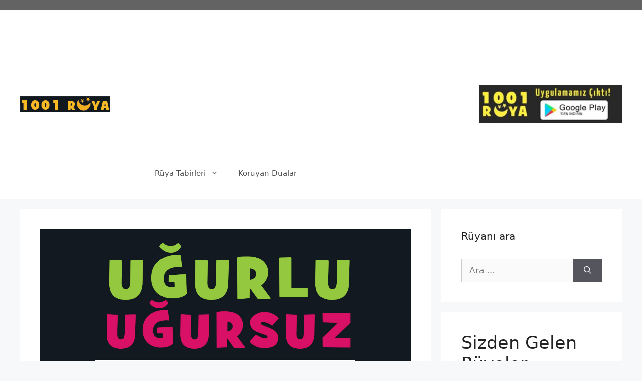

--- FILE ---
content_type: text/html; charset=UTF-8
request_url: https://1001ruya.com/ugur-ve-ugursuzluk-uzerine/
body_size: 17571
content:
<!DOCTYPE html>
<html lang="tr">
<head>
	<!-- Google Tag Manager -->
<script>(function(w,d,s,l,i){w[l]=w[l]||[];w[l].push({'gtm.start':
new Date().getTime(),event:'gtm.js'});var f=d.getElementsByTagName(s)[0],
j=d.createElement(s),dl=l!='dataLayer'?'&l='+l:'';j.async=true;j.src=
'https://www.googletagmanager.com/gtm.js?id='+i+dl;f.parentNode.insertBefore(j,f);
})(window,document,'script','dataLayer','GTM-NZCSLZZ');</script>
<!-- End Google Tag Manager -->
	<meta charset="UTF-8">
	<link rel="profile" href="https://gmpg.org/xfn/11">
	<title>Uğur ve Uğursuzluk Üzerine &#8211; 1001Ruya</title>
<meta name='robots' content='max-image-preview:large' />
	<style>img:is([sizes="auto" i], [sizes^="auto," i]) { contain-intrinsic-size: 3000px 1500px }</style>
	<meta name="viewport" content="width=device-width, initial-scale=1"><link rel="alternate" type="application/rss+xml" title="1001Ruya &raquo; akışı" href="https://1001ruya.com/feed/" />
<link rel="alternate" type="application/rss+xml" title="1001Ruya &raquo; yorum akışı" href="https://1001ruya.com/comments/feed/" />
<link rel="alternate" type="application/rss+xml" title="1001Ruya &raquo; Uğur ve Uğursuzluk Üzerine yorum akışı" href="https://1001ruya.com/ugur-ve-ugursuzluk-uzerine/feed/" />
<script>
window._wpemojiSettings = {"baseUrl":"https:\/\/s.w.org\/images\/core\/emoji\/16.0.1\/72x72\/","ext":".png","svgUrl":"https:\/\/s.w.org\/images\/core\/emoji\/16.0.1\/svg\/","svgExt":".svg","source":{"concatemoji":"https:\/\/1001ruya.com\/wp-includes\/js\/wp-emoji-release.min.js?ver=6.8.3"}};
/*! This file is auto-generated */
!function(s,n){var o,i,e;function c(e){try{var t={supportTests:e,timestamp:(new Date).valueOf()};sessionStorage.setItem(o,JSON.stringify(t))}catch(e){}}function p(e,t,n){e.clearRect(0,0,e.canvas.width,e.canvas.height),e.fillText(t,0,0);var t=new Uint32Array(e.getImageData(0,0,e.canvas.width,e.canvas.height).data),a=(e.clearRect(0,0,e.canvas.width,e.canvas.height),e.fillText(n,0,0),new Uint32Array(e.getImageData(0,0,e.canvas.width,e.canvas.height).data));return t.every(function(e,t){return e===a[t]})}function u(e,t){e.clearRect(0,0,e.canvas.width,e.canvas.height),e.fillText(t,0,0);for(var n=e.getImageData(16,16,1,1),a=0;a<n.data.length;a++)if(0!==n.data[a])return!1;return!0}function f(e,t,n,a){switch(t){case"flag":return n(e,"\ud83c\udff3\ufe0f\u200d\u26a7\ufe0f","\ud83c\udff3\ufe0f\u200b\u26a7\ufe0f")?!1:!n(e,"\ud83c\udde8\ud83c\uddf6","\ud83c\udde8\u200b\ud83c\uddf6")&&!n(e,"\ud83c\udff4\udb40\udc67\udb40\udc62\udb40\udc65\udb40\udc6e\udb40\udc67\udb40\udc7f","\ud83c\udff4\u200b\udb40\udc67\u200b\udb40\udc62\u200b\udb40\udc65\u200b\udb40\udc6e\u200b\udb40\udc67\u200b\udb40\udc7f");case"emoji":return!a(e,"\ud83e\udedf")}return!1}function g(e,t,n,a){var r="undefined"!=typeof WorkerGlobalScope&&self instanceof WorkerGlobalScope?new OffscreenCanvas(300,150):s.createElement("canvas"),o=r.getContext("2d",{willReadFrequently:!0}),i=(o.textBaseline="top",o.font="600 32px Arial",{});return e.forEach(function(e){i[e]=t(o,e,n,a)}),i}function t(e){var t=s.createElement("script");t.src=e,t.defer=!0,s.head.appendChild(t)}"undefined"!=typeof Promise&&(o="wpEmojiSettingsSupports",i=["flag","emoji"],n.supports={everything:!0,everythingExceptFlag:!0},e=new Promise(function(e){s.addEventListener("DOMContentLoaded",e,{once:!0})}),new Promise(function(t){var n=function(){try{var e=JSON.parse(sessionStorage.getItem(o));if("object"==typeof e&&"number"==typeof e.timestamp&&(new Date).valueOf()<e.timestamp+604800&&"object"==typeof e.supportTests)return e.supportTests}catch(e){}return null}();if(!n){if("undefined"!=typeof Worker&&"undefined"!=typeof OffscreenCanvas&&"undefined"!=typeof URL&&URL.createObjectURL&&"undefined"!=typeof Blob)try{var e="postMessage("+g.toString()+"("+[JSON.stringify(i),f.toString(),p.toString(),u.toString()].join(",")+"));",a=new Blob([e],{type:"text/javascript"}),r=new Worker(URL.createObjectURL(a),{name:"wpTestEmojiSupports"});return void(r.onmessage=function(e){c(n=e.data),r.terminate(),t(n)})}catch(e){}c(n=g(i,f,p,u))}t(n)}).then(function(e){for(var t in e)n.supports[t]=e[t],n.supports.everything=n.supports.everything&&n.supports[t],"flag"!==t&&(n.supports.everythingExceptFlag=n.supports.everythingExceptFlag&&n.supports[t]);n.supports.everythingExceptFlag=n.supports.everythingExceptFlag&&!n.supports.flag,n.DOMReady=!1,n.readyCallback=function(){n.DOMReady=!0}}).then(function(){return e}).then(function(){var e;n.supports.everything||(n.readyCallback(),(e=n.source||{}).concatemoji?t(e.concatemoji):e.wpemoji&&e.twemoji&&(t(e.twemoji),t(e.wpemoji)))}))}((window,document),window._wpemojiSettings);
</script>
<!-- 1001ruya.com is managing ads with Advanced Ads 2.0.14 – https://wpadvancedads.com/ --><script id="advads-ready">
			window.advanced_ads_ready=function(e,a){a=a||"complete";var d=function(e){return"interactive"===a?"loading"!==e:"complete"===e};d(document.readyState)?e():document.addEventListener("readystatechange",(function(a){d(a.target.readyState)&&e()}),{once:"interactive"===a})},window.advanced_ads_ready_queue=window.advanced_ads_ready_queue||[];		</script>
		
<style id='wp-emoji-styles-inline-css'>

	img.wp-smiley, img.emoji {
		display: inline !important;
		border: none !important;
		box-shadow: none !important;
		height: 1em !important;
		width: 1em !important;
		margin: 0 0.07em !important;
		vertical-align: -0.1em !important;
		background: none !important;
		padding: 0 !important;
	}
</style>
<link rel='stylesheet' id='wp-block-library-css' href='https://1001ruya.com/wp-includes/css/dist/block-library/style.min.css?ver=6.8.3' media='all' />
<style id='classic-theme-styles-inline-css'>
/*! This file is auto-generated */
.wp-block-button__link{color:#fff;background-color:#32373c;border-radius:9999px;box-shadow:none;text-decoration:none;padding:calc(.667em + 2px) calc(1.333em + 2px);font-size:1.125em}.wp-block-file__button{background:#32373c;color:#fff;text-decoration:none}
</style>
<style id='global-styles-inline-css'>
:root{--wp--preset--aspect-ratio--square: 1;--wp--preset--aspect-ratio--4-3: 4/3;--wp--preset--aspect-ratio--3-4: 3/4;--wp--preset--aspect-ratio--3-2: 3/2;--wp--preset--aspect-ratio--2-3: 2/3;--wp--preset--aspect-ratio--16-9: 16/9;--wp--preset--aspect-ratio--9-16: 9/16;--wp--preset--color--black: #000000;--wp--preset--color--cyan-bluish-gray: #abb8c3;--wp--preset--color--white: #ffffff;--wp--preset--color--pale-pink: #f78da7;--wp--preset--color--vivid-red: #cf2e2e;--wp--preset--color--luminous-vivid-orange: #ff6900;--wp--preset--color--luminous-vivid-amber: #fcb900;--wp--preset--color--light-green-cyan: #7bdcb5;--wp--preset--color--vivid-green-cyan: #00d084;--wp--preset--color--pale-cyan-blue: #8ed1fc;--wp--preset--color--vivid-cyan-blue: #0693e3;--wp--preset--color--vivid-purple: #9b51e0;--wp--preset--color--contrast: var(--contrast);--wp--preset--color--contrast-2: var(--contrast-2);--wp--preset--color--contrast-3: var(--contrast-3);--wp--preset--color--base: var(--base);--wp--preset--color--base-2: var(--base-2);--wp--preset--color--base-3: var(--base-3);--wp--preset--color--accent: var(--accent);--wp--preset--gradient--vivid-cyan-blue-to-vivid-purple: linear-gradient(135deg,rgba(6,147,227,1) 0%,rgb(155,81,224) 100%);--wp--preset--gradient--light-green-cyan-to-vivid-green-cyan: linear-gradient(135deg,rgb(122,220,180) 0%,rgb(0,208,130) 100%);--wp--preset--gradient--luminous-vivid-amber-to-luminous-vivid-orange: linear-gradient(135deg,rgba(252,185,0,1) 0%,rgba(255,105,0,1) 100%);--wp--preset--gradient--luminous-vivid-orange-to-vivid-red: linear-gradient(135deg,rgba(255,105,0,1) 0%,rgb(207,46,46) 100%);--wp--preset--gradient--very-light-gray-to-cyan-bluish-gray: linear-gradient(135deg,rgb(238,238,238) 0%,rgb(169,184,195) 100%);--wp--preset--gradient--cool-to-warm-spectrum: linear-gradient(135deg,rgb(74,234,220) 0%,rgb(151,120,209) 20%,rgb(207,42,186) 40%,rgb(238,44,130) 60%,rgb(251,105,98) 80%,rgb(254,248,76) 100%);--wp--preset--gradient--blush-light-purple: linear-gradient(135deg,rgb(255,206,236) 0%,rgb(152,150,240) 100%);--wp--preset--gradient--blush-bordeaux: linear-gradient(135deg,rgb(254,205,165) 0%,rgb(254,45,45) 50%,rgb(107,0,62) 100%);--wp--preset--gradient--luminous-dusk: linear-gradient(135deg,rgb(255,203,112) 0%,rgb(199,81,192) 50%,rgb(65,88,208) 100%);--wp--preset--gradient--pale-ocean: linear-gradient(135deg,rgb(255,245,203) 0%,rgb(182,227,212) 50%,rgb(51,167,181) 100%);--wp--preset--gradient--electric-grass: linear-gradient(135deg,rgb(202,248,128) 0%,rgb(113,206,126) 100%);--wp--preset--gradient--midnight: linear-gradient(135deg,rgb(2,3,129) 0%,rgb(40,116,252) 100%);--wp--preset--font-size--small: 13px;--wp--preset--font-size--medium: 20px;--wp--preset--font-size--large: 36px;--wp--preset--font-size--x-large: 42px;--wp--preset--spacing--20: 0.44rem;--wp--preset--spacing--30: 0.67rem;--wp--preset--spacing--40: 1rem;--wp--preset--spacing--50: 1.5rem;--wp--preset--spacing--60: 2.25rem;--wp--preset--spacing--70: 3.38rem;--wp--preset--spacing--80: 5.06rem;--wp--preset--shadow--natural: 6px 6px 9px rgba(0, 0, 0, 0.2);--wp--preset--shadow--deep: 12px 12px 50px rgba(0, 0, 0, 0.4);--wp--preset--shadow--sharp: 6px 6px 0px rgba(0, 0, 0, 0.2);--wp--preset--shadow--outlined: 6px 6px 0px -3px rgba(255, 255, 255, 1), 6px 6px rgba(0, 0, 0, 1);--wp--preset--shadow--crisp: 6px 6px 0px rgba(0, 0, 0, 1);}:where(.is-layout-flex){gap: 0.5em;}:where(.is-layout-grid){gap: 0.5em;}body .is-layout-flex{display: flex;}.is-layout-flex{flex-wrap: wrap;align-items: center;}.is-layout-flex > :is(*, div){margin: 0;}body .is-layout-grid{display: grid;}.is-layout-grid > :is(*, div){margin: 0;}:where(.wp-block-columns.is-layout-flex){gap: 2em;}:where(.wp-block-columns.is-layout-grid){gap: 2em;}:where(.wp-block-post-template.is-layout-flex){gap: 1.25em;}:where(.wp-block-post-template.is-layout-grid){gap: 1.25em;}.has-black-color{color: var(--wp--preset--color--black) !important;}.has-cyan-bluish-gray-color{color: var(--wp--preset--color--cyan-bluish-gray) !important;}.has-white-color{color: var(--wp--preset--color--white) !important;}.has-pale-pink-color{color: var(--wp--preset--color--pale-pink) !important;}.has-vivid-red-color{color: var(--wp--preset--color--vivid-red) !important;}.has-luminous-vivid-orange-color{color: var(--wp--preset--color--luminous-vivid-orange) !important;}.has-luminous-vivid-amber-color{color: var(--wp--preset--color--luminous-vivid-amber) !important;}.has-light-green-cyan-color{color: var(--wp--preset--color--light-green-cyan) !important;}.has-vivid-green-cyan-color{color: var(--wp--preset--color--vivid-green-cyan) !important;}.has-pale-cyan-blue-color{color: var(--wp--preset--color--pale-cyan-blue) !important;}.has-vivid-cyan-blue-color{color: var(--wp--preset--color--vivid-cyan-blue) !important;}.has-vivid-purple-color{color: var(--wp--preset--color--vivid-purple) !important;}.has-black-background-color{background-color: var(--wp--preset--color--black) !important;}.has-cyan-bluish-gray-background-color{background-color: var(--wp--preset--color--cyan-bluish-gray) !important;}.has-white-background-color{background-color: var(--wp--preset--color--white) !important;}.has-pale-pink-background-color{background-color: var(--wp--preset--color--pale-pink) !important;}.has-vivid-red-background-color{background-color: var(--wp--preset--color--vivid-red) !important;}.has-luminous-vivid-orange-background-color{background-color: var(--wp--preset--color--luminous-vivid-orange) !important;}.has-luminous-vivid-amber-background-color{background-color: var(--wp--preset--color--luminous-vivid-amber) !important;}.has-light-green-cyan-background-color{background-color: var(--wp--preset--color--light-green-cyan) !important;}.has-vivid-green-cyan-background-color{background-color: var(--wp--preset--color--vivid-green-cyan) !important;}.has-pale-cyan-blue-background-color{background-color: var(--wp--preset--color--pale-cyan-blue) !important;}.has-vivid-cyan-blue-background-color{background-color: var(--wp--preset--color--vivid-cyan-blue) !important;}.has-vivid-purple-background-color{background-color: var(--wp--preset--color--vivid-purple) !important;}.has-black-border-color{border-color: var(--wp--preset--color--black) !important;}.has-cyan-bluish-gray-border-color{border-color: var(--wp--preset--color--cyan-bluish-gray) !important;}.has-white-border-color{border-color: var(--wp--preset--color--white) !important;}.has-pale-pink-border-color{border-color: var(--wp--preset--color--pale-pink) !important;}.has-vivid-red-border-color{border-color: var(--wp--preset--color--vivid-red) !important;}.has-luminous-vivid-orange-border-color{border-color: var(--wp--preset--color--luminous-vivid-orange) !important;}.has-luminous-vivid-amber-border-color{border-color: var(--wp--preset--color--luminous-vivid-amber) !important;}.has-light-green-cyan-border-color{border-color: var(--wp--preset--color--light-green-cyan) !important;}.has-vivid-green-cyan-border-color{border-color: var(--wp--preset--color--vivid-green-cyan) !important;}.has-pale-cyan-blue-border-color{border-color: var(--wp--preset--color--pale-cyan-blue) !important;}.has-vivid-cyan-blue-border-color{border-color: var(--wp--preset--color--vivid-cyan-blue) !important;}.has-vivid-purple-border-color{border-color: var(--wp--preset--color--vivid-purple) !important;}.has-vivid-cyan-blue-to-vivid-purple-gradient-background{background: var(--wp--preset--gradient--vivid-cyan-blue-to-vivid-purple) !important;}.has-light-green-cyan-to-vivid-green-cyan-gradient-background{background: var(--wp--preset--gradient--light-green-cyan-to-vivid-green-cyan) !important;}.has-luminous-vivid-amber-to-luminous-vivid-orange-gradient-background{background: var(--wp--preset--gradient--luminous-vivid-amber-to-luminous-vivid-orange) !important;}.has-luminous-vivid-orange-to-vivid-red-gradient-background{background: var(--wp--preset--gradient--luminous-vivid-orange-to-vivid-red) !important;}.has-very-light-gray-to-cyan-bluish-gray-gradient-background{background: var(--wp--preset--gradient--very-light-gray-to-cyan-bluish-gray) !important;}.has-cool-to-warm-spectrum-gradient-background{background: var(--wp--preset--gradient--cool-to-warm-spectrum) !important;}.has-blush-light-purple-gradient-background{background: var(--wp--preset--gradient--blush-light-purple) !important;}.has-blush-bordeaux-gradient-background{background: var(--wp--preset--gradient--blush-bordeaux) !important;}.has-luminous-dusk-gradient-background{background: var(--wp--preset--gradient--luminous-dusk) !important;}.has-pale-ocean-gradient-background{background: var(--wp--preset--gradient--pale-ocean) !important;}.has-electric-grass-gradient-background{background: var(--wp--preset--gradient--electric-grass) !important;}.has-midnight-gradient-background{background: var(--wp--preset--gradient--midnight) !important;}.has-small-font-size{font-size: var(--wp--preset--font-size--small) !important;}.has-medium-font-size{font-size: var(--wp--preset--font-size--medium) !important;}.has-large-font-size{font-size: var(--wp--preset--font-size--large) !important;}.has-x-large-font-size{font-size: var(--wp--preset--font-size--x-large) !important;}
:where(.wp-block-post-template.is-layout-flex){gap: 1.25em;}:where(.wp-block-post-template.is-layout-grid){gap: 1.25em;}
:where(.wp-block-columns.is-layout-flex){gap: 2em;}:where(.wp-block-columns.is-layout-grid){gap: 2em;}
:root :where(.wp-block-pullquote){font-size: 1.5em;line-height: 1.6;}
</style>
<link rel='stylesheet' id='generate-comments-css' href='https://1001ruya.com/wp-content/themes/generatepress/assets/css/components/comments.min.css?ver=3.6.0' media='all' />
<link rel='stylesheet' id='generate-widget-areas-css' href='https://1001ruya.com/wp-content/themes/generatepress/assets/css/components/widget-areas.min.css?ver=3.6.0' media='all' />
<link rel='stylesheet' id='generate-style-css' href='https://1001ruya.com/wp-content/themes/generatepress/assets/css/main.min.css?ver=3.6.0' media='all' />
<style id='generate-style-inline-css'>
body{background-color:#f7f8f9;color:#222222;}a{color:#1e73be;}a:hover, a:focus, a:active{color:#000000;}.wp-block-group__inner-container{max-width:1200px;margin-left:auto;margin-right:auto;}:root{--contrast:#222222;--contrast-2:#575760;--contrast-3:#b2b2be;--base:#f0f0f0;--base-2:#f7f8f9;--base-3:#ffffff;--accent:#1e73be;}:root .has-contrast-color{color:var(--contrast);}:root .has-contrast-background-color{background-color:var(--contrast);}:root .has-contrast-2-color{color:var(--contrast-2);}:root .has-contrast-2-background-color{background-color:var(--contrast-2);}:root .has-contrast-3-color{color:var(--contrast-3);}:root .has-contrast-3-background-color{background-color:var(--contrast-3);}:root .has-base-color{color:var(--base);}:root .has-base-background-color{background-color:var(--base);}:root .has-base-2-color{color:var(--base-2);}:root .has-base-2-background-color{background-color:var(--base-2);}:root .has-base-3-color{color:var(--base-3);}:root .has-base-3-background-color{background-color:var(--base-3);}:root .has-accent-color{color:var(--accent);}:root .has-accent-background-color{background-color:var(--accent);}body, button, input, select, textarea{font-family:-apple-system, system-ui, BlinkMacSystemFont, "Segoe UI", Helvetica, Arial, sans-serif, "Apple Color Emoji", "Segoe UI Emoji", "Segoe UI Symbol";}body{line-height:1.5;}.entry-content > [class*="wp-block-"]:not(:last-child):not(.wp-block-heading){margin-bottom:1.5em;}.main-navigation .main-nav ul ul li a{font-size:14px;}.sidebar .widget, .footer-widgets .widget{font-size:17px;}@media (max-width:768px){h1{font-size:31px;}h2{font-size:27px;}h3{font-size:24px;}h4{font-size:22px;}h5{font-size:19px;}}.top-bar{background-color:#636363;color:#ffffff;}.top-bar a{color:#ffffff;}.top-bar a:hover{color:#303030;}.site-header{background-color:#ffffff;}.main-title a,.main-title a:hover{color:#222222;}.site-description{color:#757575;}.mobile-menu-control-wrapper .menu-toggle,.mobile-menu-control-wrapper .menu-toggle:hover,.mobile-menu-control-wrapper .menu-toggle:focus,.has-inline-mobile-toggle #site-navigation.toggled{background-color:rgba(0, 0, 0, 0.02);}.main-navigation,.main-navigation ul ul{background-color:#ffffff;}.main-navigation .main-nav ul li a, .main-navigation .menu-toggle, .main-navigation .menu-bar-items{color:#515151;}.main-navigation .main-nav ul li:not([class*="current-menu-"]):hover > a, .main-navigation .main-nav ul li:not([class*="current-menu-"]):focus > a, .main-navigation .main-nav ul li.sfHover:not([class*="current-menu-"]) > a, .main-navigation .menu-bar-item:hover > a, .main-navigation .menu-bar-item.sfHover > a{color:#7a8896;background-color:#ffffff;}button.menu-toggle:hover,button.menu-toggle:focus{color:#515151;}.main-navigation .main-nav ul li[class*="current-menu-"] > a{color:#7a8896;background-color:#ffffff;}.navigation-search input[type="search"],.navigation-search input[type="search"]:active, .navigation-search input[type="search"]:focus, .main-navigation .main-nav ul li.search-item.active > a, .main-navigation .menu-bar-items .search-item.active > a{color:#7a8896;background-color:#ffffff;}.main-navigation ul ul{background-color:#eaeaea;}.main-navigation .main-nav ul ul li a{color:#515151;}.main-navigation .main-nav ul ul li:not([class*="current-menu-"]):hover > a,.main-navigation .main-nav ul ul li:not([class*="current-menu-"]):focus > a, .main-navigation .main-nav ul ul li.sfHover:not([class*="current-menu-"]) > a{color:#7a8896;background-color:#eaeaea;}.main-navigation .main-nav ul ul li[class*="current-menu-"] > a{color:#7a8896;background-color:#eaeaea;}.separate-containers .inside-article, .separate-containers .comments-area, .separate-containers .page-header, .one-container .container, .separate-containers .paging-navigation, .inside-page-header{background-color:#ffffff;}.entry-title a{color:#222222;}.entry-title a:hover{color:#55555e;}.entry-meta{color:#595959;}.sidebar .widget{background-color:#ffffff;}.footer-widgets{background-color:#ffffff;}.footer-widgets .widget-title{color:#000000;}.site-info{color:#ffffff;background-color:#55555e;}.site-info a{color:#ffffff;}.site-info a:hover{color:#d3d3d3;}.footer-bar .widget_nav_menu .current-menu-item a{color:#d3d3d3;}input[type="text"],input[type="email"],input[type="url"],input[type="password"],input[type="search"],input[type="tel"],input[type="number"],textarea,select{color:#666666;background-color:#fafafa;border-color:#cccccc;}input[type="text"]:focus,input[type="email"]:focus,input[type="url"]:focus,input[type="password"]:focus,input[type="search"]:focus,input[type="tel"]:focus,input[type="number"]:focus,textarea:focus,select:focus{color:#666666;background-color:#ffffff;border-color:#bfbfbf;}button,html input[type="button"],input[type="reset"],input[type="submit"],a.button,a.wp-block-button__link:not(.has-background){color:#ffffff;background-color:#55555e;}button:hover,html input[type="button"]:hover,input[type="reset"]:hover,input[type="submit"]:hover,a.button:hover,button:focus,html input[type="button"]:focus,input[type="reset"]:focus,input[type="submit"]:focus,a.button:focus,a.wp-block-button__link:not(.has-background):active,a.wp-block-button__link:not(.has-background):focus,a.wp-block-button__link:not(.has-background):hover{color:#ffffff;background-color:#3f4047;}a.generate-back-to-top{background-color:rgba( 0,0,0,0.4 );color:#ffffff;}a.generate-back-to-top:hover,a.generate-back-to-top:focus{background-color:rgba( 0,0,0,0.6 );color:#ffffff;}:root{--gp-search-modal-bg-color:var(--base-3);--gp-search-modal-text-color:var(--contrast);--gp-search-modal-overlay-bg-color:rgba(0,0,0,0.2);}@media (max-width:768px){.main-navigation .menu-bar-item:hover > a, .main-navigation .menu-bar-item.sfHover > a{background:none;color:#515151;}}.nav-below-header .main-navigation .inside-navigation.grid-container, .nav-above-header .main-navigation .inside-navigation.grid-container{padding:0px 20px 0px 20px;}.site-main .wp-block-group__inner-container{padding:40px;}.separate-containers .paging-navigation{padding-top:20px;padding-bottom:20px;}.entry-content .alignwide, body:not(.no-sidebar) .entry-content .alignfull{margin-left:-40px;width:calc(100% + 80px);max-width:calc(100% + 80px);}.rtl .menu-item-has-children .dropdown-menu-toggle{padding-left:20px;}.rtl .main-navigation .main-nav ul li.menu-item-has-children > a{padding-right:20px;}@media (max-width:768px){.separate-containers .inside-article, .separate-containers .comments-area, .separate-containers .page-header, .separate-containers .paging-navigation, .one-container .site-content, .inside-page-header{padding:30px;}.site-main .wp-block-group__inner-container{padding:30px;}.inside-top-bar{padding-right:30px;padding-left:30px;}.inside-header{padding-right:30px;padding-left:30px;}.widget-area .widget{padding-top:30px;padding-right:30px;padding-bottom:30px;padding-left:30px;}.footer-widgets-container{padding-top:30px;padding-right:30px;padding-bottom:30px;padding-left:30px;}.inside-site-info{padding-right:30px;padding-left:30px;}.entry-content .alignwide, body:not(.no-sidebar) .entry-content .alignfull{margin-left:-30px;width:calc(100% + 60px);max-width:calc(100% + 60px);}.one-container .site-main .paging-navigation{margin-bottom:20px;}}/* End cached CSS */.is-right-sidebar{width:30%;}.is-left-sidebar{width:30%;}.site-content .content-area{width:70%;}@media (max-width:768px){.main-navigation .menu-toggle,.sidebar-nav-mobile:not(#sticky-placeholder){display:block;}.main-navigation ul,.gen-sidebar-nav,.main-navigation:not(.slideout-navigation):not(.toggled) .main-nav > ul,.has-inline-mobile-toggle #site-navigation .inside-navigation > *:not(.navigation-search):not(.main-nav){display:none;}.nav-align-right .inside-navigation,.nav-align-center .inside-navigation{justify-content:space-between;}.has-inline-mobile-toggle .mobile-menu-control-wrapper{display:flex;flex-wrap:wrap;}.has-inline-mobile-toggle .inside-header{flex-direction:row;text-align:left;flex-wrap:wrap;}.has-inline-mobile-toggle .header-widget,.has-inline-mobile-toggle #site-navigation{flex-basis:100%;}.nav-float-left .has-inline-mobile-toggle #site-navigation{order:10;}}
</style>
<link rel='stylesheet' id='generate-child-css' href='https://1001ruya.com/wp-content/themes/generatepress_child/style.css?ver=1636542601' media='all' />
<link rel="https://api.w.org/" href="https://1001ruya.com/wp-json/" /><link rel="alternate" title="JSON" type="application/json" href="https://1001ruya.com/wp-json/wp/v2/posts/8101" /><link rel="EditURI" type="application/rsd+xml" title="RSD" href="https://1001ruya.com/xmlrpc.php?rsd" />
<link rel="canonical" href="https://1001ruya.com/ugur-ve-ugursuzluk-uzerine/" />
<link rel='shortlink' href='https://1001ruya.com/?p=8101' />
<link rel="alternate" title="oEmbed (JSON)" type="application/json+oembed" href="https://1001ruya.com/wp-json/oembed/1.0/embed?url=https%3A%2F%2F1001ruya.com%2Fugur-ve-ugursuzluk-uzerine%2F" />
<link rel="alternate" title="oEmbed (XML)" type="text/xml+oembed" href="https://1001ruya.com/wp-json/oembed/1.0/embed?url=https%3A%2F%2F1001ruya.com%2Fugur-ve-ugursuzluk-uzerine%2F&#038;format=xml" />
<link rel="pingback" href="https://1001ruya.com/xmlrpc.php">
<script  async src="https://pagead2.googlesyndication.com/pagead/js/adsbygoogle.js?client=ca-pub-7646933864048604" crossorigin="anonymous"></script><link rel="icon" href="https://1001ruya.com/wp-content/uploads/cropped-1001ruya-logo-favicon-512px-1-32x32.png" sizes="32x32" />
<link rel="icon" href="https://1001ruya.com/wp-content/uploads/cropped-1001ruya-logo-favicon-512px-1-192x192.png" sizes="192x192" />
<link rel="apple-touch-icon" href="https://1001ruya.com/wp-content/uploads/cropped-1001ruya-logo-favicon-512px-1-180x180.png" />
<meta name="msapplication-TileImage" content="https://1001ruya.com/wp-content/uploads/cropped-1001ruya-logo-favicon-512px-1-270x270.png" />
</head>

<body class="wp-singular post-template-default single single-post postid-8101 single-format-standard wp-custom-logo wp-embed-responsive wp-theme-generatepress wp-child-theme-generatepress_child right-sidebar nav-float-right separate-containers header-aligned-left dropdown-hover featured-image-active" itemtype="https://schema.org/Blog" itemscope>
	<!-- Google Tag Manager (noscript) -->
<noscript><iframe src="https://www.googletagmanager.com/ns.html?id=GTM-NZCSLZZ"
height="0" width="0" style="display:none;visibility:hidden"></iframe></noscript>
<!-- End Google Tag Manager (noscript) -->
	<a class="screen-reader-text skip-link" href="#content" title="İçeriğe atla">İçeriğe atla</a>		<div class="top-bar top-bar-align-right">
			<div class="inside-top-bar grid-container">
				<aside id="block-6" class="widget inner-padding widget_block"><!-- Google Tag Manager (noscript) -->
<noscript><iframe src="https://www.googletagmanager.com/ns.html?id=GTM-NZCSLZZ"
height="0" width="0" style="display:none;visibility:hidden"></iframe></noscript>
<!-- End Google Tag Manager (noscript) --></aside>			</div>
		</div>
				<header class="site-header has-inline-mobile-toggle" id="masthead" aria-label="Site"  itemtype="https://schema.org/WPHeader" itemscope>
			<div class="inside-header">
				<div class="site-logo">
					<a href="https://1001ruya.com/" rel="home">
						<img  class="header-image is-logo-image" alt="1001Ruya" src="https://1001ruya.com/wp-content/uploads/cropped-cropped-1001ruya-logo-180px.png" width="180" height="32" />
					</a>
				</div>	<nav class="main-navigation mobile-menu-control-wrapper" id="mobile-menu-control-wrapper" aria-label="Mobile Toggle">
				<button data-nav="site-navigation" class="menu-toggle" aria-controls="primary-menu" aria-expanded="false">
			<span class="gp-icon icon-menu-bars"><svg viewBox="0 0 512 512" aria-hidden="true" xmlns="http://www.w3.org/2000/svg" width="1em" height="1em"><path d="M0 96c0-13.255 10.745-24 24-24h464c13.255 0 24 10.745 24 24s-10.745 24-24 24H24c-13.255 0-24-10.745-24-24zm0 160c0-13.255 10.745-24 24-24h464c13.255 0 24 10.745 24 24s-10.745 24-24 24H24c-13.255 0-24-10.745-24-24zm0 160c0-13.255 10.745-24 24-24h464c13.255 0 24 10.745 24 24s-10.745 24-24 24H24c-13.255 0-24-10.745-24-24z" /></svg><svg viewBox="0 0 512 512" aria-hidden="true" xmlns="http://www.w3.org/2000/svg" width="1em" height="1em"><path d="M71.029 71.029c9.373-9.372 24.569-9.372 33.942 0L256 222.059l151.029-151.03c9.373-9.372 24.569-9.372 33.942 0 9.372 9.373 9.372 24.569 0 33.942L289.941 256l151.03 151.029c9.372 9.373 9.372 24.569 0 33.942-9.373 9.372-24.569 9.372-33.942 0L256 289.941l-151.029 151.03c-9.373 9.372-24.569 9.372-33.942 0-9.372-9.373-9.372-24.569 0-33.942L222.059 256 71.029 104.971c-9.372-9.373-9.372-24.569 0-33.942z" /></svg></span><span class="screen-reader-text">Menü</span>		</button>
	</nav>
			<nav class="main-navigation sub-menu-right" id="site-navigation" aria-label="Primary"  itemtype="https://schema.org/SiteNavigationElement" itemscope>
			<div class="inside-navigation grid-container">
								<button class="menu-toggle" aria-controls="primary-menu" aria-expanded="false">
					<span class="gp-icon icon-menu-bars"><svg viewBox="0 0 512 512" aria-hidden="true" xmlns="http://www.w3.org/2000/svg" width="1em" height="1em"><path d="M0 96c0-13.255 10.745-24 24-24h464c13.255 0 24 10.745 24 24s-10.745 24-24 24H24c-13.255 0-24-10.745-24-24zm0 160c0-13.255 10.745-24 24-24h464c13.255 0 24 10.745 24 24s-10.745 24-24 24H24c-13.255 0-24-10.745-24-24zm0 160c0-13.255 10.745-24 24-24h464c13.255 0 24 10.745 24 24s-10.745 24-24 24H24c-13.255 0-24-10.745-24-24z" /></svg><svg viewBox="0 0 512 512" aria-hidden="true" xmlns="http://www.w3.org/2000/svg" width="1em" height="1em"><path d="M71.029 71.029c9.373-9.372 24.569-9.372 33.942 0L256 222.059l151.029-151.03c9.373-9.372 24.569-9.372 33.942 0 9.372 9.373 9.372 24.569 0 33.942L289.941 256l151.03 151.029c9.372 9.373 9.372 24.569 0 33.942-9.373 9.372-24.569 9.372-33.942 0L256 289.941l-151.029 151.03c-9.373 9.372-24.569 9.372-33.942 0-9.372-9.373-9.372-24.569 0-33.942L222.059 256 71.029 104.971c-9.372-9.373-9.372-24.569 0-33.942z" /></svg></span><span class="mobile-menu">Menü</span>				</button>
				<div id="primary-menu" class="main-nav"><ul id="menu-ana-menu" class=" menu sf-menu"><li id="menu-item-5799" class="menu-item menu-item-type-taxonomy menu-item-object-category menu-item-has-children menu-item-5799"><a href="https://1001ruya.com/category/ruya-tabirleri/">Rüya Tabirleri<span role="presentation" class="dropdown-menu-toggle"><span class="gp-icon icon-arrow"><svg viewBox="0 0 330 512" aria-hidden="true" xmlns="http://www.w3.org/2000/svg" width="1em" height="1em"><path d="M305.913 197.085c0 2.266-1.133 4.815-2.833 6.514L171.087 335.593c-1.7 1.7-4.249 2.832-6.515 2.832s-4.815-1.133-6.515-2.832L26.064 203.599c-1.7-1.7-2.832-4.248-2.832-6.514s1.132-4.816 2.832-6.515l14.162-14.163c1.7-1.699 3.966-2.832 6.515-2.832 2.266 0 4.815 1.133 6.515 2.832l111.316 111.317 111.316-111.317c1.7-1.699 4.249-2.832 6.515-2.832s4.815 1.133 6.515 2.832l14.162 14.163c1.7 1.7 2.833 4.249 2.833 6.515z" /></svg></span></span></a>
<ul class="sub-menu">
	<li id="menu-item-5800" class="menu-item menu-item-type-taxonomy menu-item-object-category menu-item-5800"><a href="https://1001ruya.com/category/a/">A</a></li>
	<li id="menu-item-5801" class="menu-item menu-item-type-taxonomy menu-item-object-category menu-item-5801"><a href="https://1001ruya.com/category/b/">B</a></li>
	<li id="menu-item-5802" class="menu-item menu-item-type-taxonomy menu-item-object-category menu-item-5802"><a href="https://1001ruya.com/category/c/">C</a></li>
	<li id="menu-item-5803" class="menu-item menu-item-type-taxonomy menu-item-object-category menu-item-5803"><a href="https://1001ruya.com/category/c-2/">Ç</a></li>
	<li id="menu-item-5804" class="menu-item menu-item-type-taxonomy menu-item-object-category menu-item-5804"><a href="https://1001ruya.com/category/d/">D</a></li>
	<li id="menu-item-5805" class="menu-item menu-item-type-taxonomy menu-item-object-category menu-item-5805"><a href="https://1001ruya.com/category/e/">E</a></li>
	<li id="menu-item-5806" class="menu-item menu-item-type-taxonomy menu-item-object-category menu-item-5806"><a href="https://1001ruya.com/category/f/">F</a></li>
	<li id="menu-item-5807" class="menu-item menu-item-type-taxonomy menu-item-object-category menu-item-5807"><a href="https://1001ruya.com/category/g/">G</a></li>
	<li id="menu-item-5809" class="menu-item menu-item-type-taxonomy menu-item-object-category menu-item-5809"><a href="https://1001ruya.com/category/h/">H</a></li>
	<li id="menu-item-5810" class="menu-item menu-item-type-taxonomy menu-item-object-category menu-item-5810"><a href="https://1001ruya.com/category/i-i/">I-İ</a></li>
	<li id="menu-item-5811" class="menu-item menu-item-type-taxonomy menu-item-object-category menu-item-5811"><a href="https://1001ruya.com/category/j/">J</a></li>
	<li id="menu-item-5812" class="menu-item menu-item-type-taxonomy menu-item-object-category menu-item-5812"><a href="https://1001ruya.com/category/k/">K</a></li>
	<li id="menu-item-5814" class="menu-item menu-item-type-taxonomy menu-item-object-category menu-item-5814"><a href="https://1001ruya.com/category/l/">L</a></li>
	<li id="menu-item-5815" class="menu-item menu-item-type-taxonomy menu-item-object-category menu-item-5815"><a href="https://1001ruya.com/category/m/">M</a></li>
	<li id="menu-item-5816" class="menu-item menu-item-type-taxonomy menu-item-object-category menu-item-5816"><a href="https://1001ruya.com/category/n/">N</a></li>
	<li id="menu-item-5817" class="menu-item menu-item-type-taxonomy menu-item-object-category menu-item-5817"><a href="https://1001ruya.com/category/o/">O-Ö</a></li>
	<li id="menu-item-5818" class="menu-item menu-item-type-taxonomy menu-item-object-category menu-item-5818"><a href="https://1001ruya.com/category/p/">P</a></li>
	<li id="menu-item-5819" class="menu-item menu-item-type-taxonomy menu-item-object-category menu-item-5819"><a href="https://1001ruya.com/category/r/">R</a></li>
	<li id="menu-item-5821" class="menu-item menu-item-type-taxonomy menu-item-object-category menu-item-5821"><a href="https://1001ruya.com/category/s/">S</a></li>
	<li id="menu-item-5822" class="menu-item menu-item-type-taxonomy menu-item-object-category menu-item-5822"><a href="https://1001ruya.com/category/s-2/">Ş</a></li>
	<li id="menu-item-5823" class="menu-item menu-item-type-taxonomy menu-item-object-category menu-item-5823"><a href="https://1001ruya.com/category/t/">T</a></li>
	<li id="menu-item-5824" class="menu-item menu-item-type-taxonomy menu-item-object-category menu-item-5824"><a href="https://1001ruya.com/category/u-u/">U-Ü</a></li>
	<li id="menu-item-5825" class="menu-item menu-item-type-taxonomy menu-item-object-category menu-item-5825"><a href="https://1001ruya.com/category/v/">V</a></li>
	<li id="menu-item-5826" class="menu-item menu-item-type-taxonomy menu-item-object-category menu-item-5826"><a href="https://1001ruya.com/category/y/">Y</a></li>
	<li id="menu-item-5827" class="menu-item menu-item-type-taxonomy menu-item-object-category menu-item-5827"><a href="https://1001ruya.com/category/z/">Z</a></li>
</ul>
</li>
<li id="menu-item-5813" class="menu-item menu-item-type-taxonomy menu-item-object-category menu-item-5813"><a href="https://1001ruya.com/category/koruyan-dualar/">Koruyan Dualar</a></li>
</ul></div>			</div>
		</nav>
					<div class="header-widget">
				<aside id="block-11" class="widget inner-padding widget_block widget_media_image">
<figure class="wp-block-image size-full is-resized"><a href="https://play.google.com/store/apps/details?id=com.ruya" target="_blank"><img decoding="async" src="https://1001ruya.com/wp-content/uploads/1001Ruya-Play-Store-App.jpeg" alt="" class="wp-image-6176" width="285" height="76" srcset="https://1001ruya.com/wp-content/uploads/1001Ruya-Play-Store-App.jpeg 750w, https://1001ruya.com/wp-content/uploads/1001Ruya-Play-Store-App-300x80.jpeg 300w" sizes="(max-width: 285px) 100vw, 285px" /></a></figure>
</aside><aside id="custom_html-5" class="widget_text widget inner-padding widget_custom_html"><div class="textwidget custom-html-widget"><!-- Google Tag Manager -->

<script>(function(w,d,s,l,i){w[l]=w[l]||[];w[l].push({'gtm.start':

new Date().getTime(),event:'gtm.js'});var f=d.getElementsByTagName(s)[0],

j=d.createElement(s),dl=l!='dataLayer'?'&l='+l:'';j.async=true;j.src=

'https://www.googletagmanager.com/gtm.js?id='+i+dl;f.parentNode.insertBefore(j,f);

})(window,document,'script','dataLayer','GTM-NZCSLZZ');</script>

<!-- End Google Tag Manager --></div></aside><aside id="custom_html-6" class="widget_text widget inner-padding widget_custom_html"><div class="textwidget custom-html-widget"><!-- Google Tag Manager -->

<script>(function(w,d,s,l,i){w[l]=w[l]||[];w[l].push({'gtm.start':

new Date().getTime(),event:'gtm.js'});var f=d.getElementsByTagName(s)[0],

j=d.createElement(s),dl=l!='dataLayer'?'&l='+l:'';j.async=true;j.src=

'https://www.googletagmanager.com/gtm.js?id='+i+dl;f.parentNode.insertBefore(j,f);

})(window,document,'script','dataLayer','GTM-NZCSLZZ');</script>

<!-- End Google Tag Manager --></div></aside><aside id="block-4" class="widget inner-padding widget_block"><!-- Google Tag Manager -->

<script>(function(w,d,s,l,i){w[l]=w[l]||[];w[l].push({'gtm.start':

new Date().getTime(),event:'gtm.js'});var f=d.getElementsByTagName(s)[0],

j=d.createElement(s),dl=l!='dataLayer'?'&l='+l:'';j.async=true;j.src=

'https://www.googletagmanager.com/gtm.js?id='+i+dl;f.parentNode.insertBefore(j,f);

})(window,document,'script','dataLayer','GTM-NZCSLZZ');</script>

<!-- End Google Tag Manager --></aside>			</div>
						</div>
		</header>
		
	<div class="site grid-container container hfeed" id="page">
				<div class="site-content" id="content">
			
	<div class="content-area" id="primary">
		<main class="site-main" id="main">
			
<article id="post-8101" class="post-8101 post type-post status-publish format-standard has-post-thumbnail hentry category-genel tag-dini-bilgiler" itemtype="https://schema.org/CreativeWork" itemscope>
	<div class="inside-article">
				<div class="featured-image page-header-image-single grid-container grid-parent">
			<img width="1280" height="720" src="https://1001ruya.com/wp-content/uploads/ugurlu-ve-ugursuz-gunler-sayilar-seyler.jpg" class="attachment-full size-full wp-post-image" alt="" itemprop="image" decoding="async" fetchpriority="high" srcset="https://1001ruya.com/wp-content/uploads/ugurlu-ve-ugursuz-gunler-sayilar-seyler.jpg 1280w, https://1001ruya.com/wp-content/uploads/ugurlu-ve-ugursuz-gunler-sayilar-seyler-300x169.jpg 300w, https://1001ruya.com/wp-content/uploads/ugurlu-ve-ugursuz-gunler-sayilar-seyler-1024x576.jpg 1024w, https://1001ruya.com/wp-content/uploads/ugurlu-ve-ugursuz-gunler-sayilar-seyler-768x432.jpg 768w" sizes="(max-width: 1280px) 100vw, 1280px" />		</div>
					<header class="entry-header">
				<h1 class="entry-title" itemprop="headline">Uğur ve Uğursuzluk Üzerine</h1>			</header>
			
		<div class="entry-content" itemprop="text">
			
<p>İnsanların mâneviyata, inançlara karşı olan zaafları, insan oğ­lunun kendini tanıdığı devirlerden beri sürüp gelmektedir. Nitekim ilk çağ insanlarının yaşantılarını araştırdığımız zaman, bıraktıkları eserlerden, mâneviyata, hurafeye olan bağlılık­larını bugün gülünç karşılamaktayız fakat, onların üzerinde bunların etkisi büyüktü.</p>



<p>İnsanoğlu geleceğini bilmek hakkında da daima merak duy­muştur. Eski Mısırlılar ve diğer çağdaş uluslar arasında gelecekten haber vermek sanatı, kâhinlik, büyücülük meslekleri çok gelişmiş, Firavunlar, Krallar, yapacakları bütün işleri kâhinlere danışmadan yapmazlar, onlardan bu işin <strong>uğurlu </strong>olup olmadığını öğrendikten sonra yaparlar, gelecek hakkında emniyetlerini sağlamak inancına bu suretle varırlardır.<br>Ondokuzuncu yüzyıla kadar Osmanlı saraylarının bile Müneccimleri vardı ki, sefere çıkılacağı zaman Müneccimin fikri alınmadan harekete geçilmez, onun tâyin edeceği ve <strong>uğurlu </strong>olup ol­mayacağı gün ye saatin belirlenmesinden sonra harekete geçme âdeti vardır..</p><div class="advads-icerik" id="advads-3544222071"><script async src="//pagead2.googlesyndication.com/pagead/js/adsbygoogle.js?client=ca-pub-7646933864048604" crossorigin="anonymous"></script><ins class="adsbygoogle" style="display:block;" data-ad-client="ca-pub-7646933864048604" 
data-ad-slot="7532268524" 
data-ad-format="auto"></ins>
<script> 
(adsbygoogle = window.adsbygoogle || []).push({}); 
</script>
</div>



<p>Osmanlı Padişahlarından 2. Mahmut zamanında Ordunun yeniden düzenlenmesi ve yeni talim ve terbiye kuralları ile yetiştiril­mesi amacıyla uzman olarak getirtilen meşhur Alman generali Molteke’nin hatıralarında buna ait çok güzel bir örnek görülür. Molteke şöyle demektedir: </p>



<p>“Hiçbir ordu düşünülemez ki, komutanlardan ziyade Münec­cimlerin ancak kararlarından sonra harekâta geçilebilinsin. Komutanın zaferi sağlayacak uygun bulduğu saldırı zamanını müneccimlere sormadan uygulamasına imkân yoktur. Müneccim­lerin uğurlu gün ve saati yıldızlara bakarak tayinden sonra yapması mümkün olabilmektedir. Her şey Müneccime bağlıdır. O, uğurlu gün ve saati, zamanı söyleyecek , ondan sonra düşmana saldın yapılacaktır. Bu sakıncalıdır fakat, müneccimlere inanılmıştır.” Demektedir.</p>



<p>Hakikaten, insan için <strong>uğurlu gün</strong> ve <strong>uğursuz gün</strong> var mıdır? Bazı kimseler kendilerince kötü bilincine inanmış oldukları günde hiçbir işe girişmezler, bir şeye karar veremezler, o gün yolculuğa çıkmazlar, tıraş olmazlar. Ama, bazı kimseler de vardır ki, bu türlü şeylere pek önem vermezler. İstedikleri şeyleri diledikleri gibi yaparlar. Hiçbir şeye karşı inançları yoktur.</p>



<p>Genel olarak pek çok kimseler, bazı günlerin kendilerine <strong>uğur </strong>ve ya uğursuzluk getirdiğine inanırlar. Ayları, yılları, günleri hattâ saatleri bile kendilerine göre; uğurlu, uğursuz ayırmak zorun­da kalırlar. Bilmem şu gün, şu yıl, yahut şu sayı için şöyle dedik­lerini çoğunlukla duymuş oluyoruz: “Şu gün, şu sayı bana hiç uğur­lu gelmez. Denedim, hep tersliklerle karşılaştım.” Der. </p>



<p>İnançlarım belirtirler. Etrafımızda bu gibi düşünceye saplanmış çok kimseler vardır. Bu gibi inançlara kapılmış kimselerin aydın veya cahil ol­ması arasında bir fark da yoktur. Bu gibi konularda cahil de, aydın da aynı ortam içinde bulunabilirler. Böylece bu gibi düşüncelerin et­kisi altında kalmışlar arasında bilmem hangi sanat dalında ilerlemiş, okumuş aydınlar bulunduğu gibi, ilkel durumda olanların da aynı ortamda yer almaları, bu konuda bir ortaklığın varlığı her devirde görülmüştür. Bazı insanların eşyalara karşı da uğursuzluk ve <strong>uğur­suzluk</strong> inançları vardır. O kadar ki, olmayacak, hatıra gelmeyecek eşya parçalarının bile kendilerine uğur getirdiği kanısı yüzünden on­ları yanlarından, yahut gözlerinden ayırmadıkları görülmüştür.</p>



<p>Onaltıncı yüzyılda yaşamış ünlü bir İtalyan bestecisi vardır ki, bu adama çalışmak istediği zaman masasının üstüne bir kuru ölü kafası koyar, ancak bundan sonra onun kendisine yapacağı işte başarı olacağına, onun <strong>uğur </strong>getirdiğine ve bu sayede ilhama kavuş­tuğuna inanır öyle yazardı.</p>



<p>Ünlü Alman bestecisi J. Haydn’da, her sabah çalışmak için masasının başma oturmadan önce en güzel ipekli elbiselerini giyer ve çok <strong>uğurlu </strong>bulduğu yüzüğünü parmağına takmadan çalışmazdı. Daha buna ait örnekler pek çoktur. Şunu da belirtelim ki, batıl inanışlara saplanma durumu yalnız bizde değildir. Bu gibi, batıla olan inanışların batı âleminin hepsinde de yer aldığım hatta, büyü ve sihire de pek fazla önem verdiklerini hepimiz biliyoruz. Ama, yukarıda da belirttiğimiz gibi, bu gibi inanışların dışında kalmış, her şeyi pervasızca karşılamış insanlar da, hele bugünkü toplum içinde, yine de pek çoktur.</p>



<p>Bizim toplumumuzda nedense, öteden beri, Çarşamba, Cumartesi günlerini uğurlu saymayanlar vardır, ikinci derecede fena görülen günlerden biri de Salıdır. Bu üç günde yolculuk yap­mayan, iş tutmayan, elbise kestirmeyen, tıraş olmayan, para ver­meyen kimseler çoktur. Bu neden? Sorarsanız, çünkü o günler ona fena tanıtılmıştır. O da bunun etkisi altında kalmaktadır. Ama, yine bu kimseler, o günlerde para ve hediye almak konusunda hiç de böyle titiz değillerdir. Titizlikleri, hassasiyetleri verme konusun­dadır. Alırlarken o günlerin kötü olduğunu hatırlarına bile getirmez­ler, o da başka mesele!..</p>



<p>Bugüne kadar hiç böyle bir teklif karşısında kalıp da: “Hayır bugün benim iyi günüm değildir. Hediyenizi, paranızı alamam” diyen görülmemiştir.</p>



<p>İnançlara bağlılıkta bulunanların itikatları ne dereceye kadar doğrudur? İyi ve fena. günler var mıdır? Bu iyilik ve kötülük genel midir? Özel midir? Buna burada birkaç örnek daha verebiliriz.<br>Zalimliği ile meşhur Roma İmparatoru Neron, 32 yaşında iken öldürülmüştür ki, aynı günde oda, “Oktav”ı öldürtmüştü.</p>



<p>Atale ve Pmpe öldükleri vakit, aynı günde doğmuşlardı.<br>Yine rivayetlere göre, şâir Anti Peter, her sene aynı günde sıt­ma nöbetlerinden müteessir olurmuş. Bu hal hep doğduğu güne tesadüf edermiş. İhtiyarlığında yine bir sıtma nöbeti neticesi ölen bu şâirin ölümünün doğduğu güne rastlaması, o zamanlar dikkatini çekmiştir.</p>



<p>On altıncı ve on yedinci yüzyılda yaşamış ve 1618 yılının ekim ayının otuzuncu günü Roma’da ölen meşhur İtalyan hukuk­çusu ve kanun yapımcılarından Farinaçyo, başkalarına karşı gayet sert ve haşin davranır fakat, kendisine karşı da o nispette yumuşak davranılmasını istermiş. Öldüğü vakit Papa sekizinci Kleman, bu adam için: “Unu çok güzel fakat çuvalı hiçbir işe yaramaz.” Dermiş.<br>Mazandı adındaki bir devrinin tınınmış adamı, Ekimin yedin­ci günü öldüğü vakit, 72 yaşının doğum gününü kutlamakta imiş.</p>



<p>Devrinin tanınmış bir Fransız mebusu 1855 yılının 14 Aralığında sabah yedi buçukta ölmüş. Ondan yirmi beş yıl önce, 1830’da ölen eşi, yine 14 Aralıkta ve aynı saatte ölmüştür. Bunların oğulları da 1862 yılının Aralık ayında ölmüştür.</p>



<p>1854 yılının Haziran ayının birinci günü sabahın dokuz buçuğunda Meksika’da ölen bir kimsenin karısının da 1864 yılının Haziran ayının birinci günü aynı saatte öldüğü görüldüğü gibi, ailelerinden bazı kimselerinde aynı tarih ve günlerde öldükleri görülmüştür.<br>Buna ait örnekler daha pek çoktur diyebiliriz.</p>
		</div>

				<footer class="entry-meta" aria-label="Entry meta">
			<span class="cat-links"><span class="gp-icon icon-categories"><svg viewBox="0 0 512 512" aria-hidden="true" xmlns="http://www.w3.org/2000/svg" width="1em" height="1em"><path d="M0 112c0-26.51 21.49-48 48-48h110.014a48 48 0 0143.592 27.907l12.349 26.791A16 16 0 00228.486 128H464c26.51 0 48 21.49 48 48v224c0 26.51-21.49 48-48 48H48c-26.51 0-48-21.49-48-48V112z" /></svg></span><span class="screen-reader-text">Kategoriler </span><a href="https://1001ruya.com/category/genel/" rel="category tag">Genel</a></span> <span class="tags-links"><span class="gp-icon icon-tags"><svg viewBox="0 0 512 512" aria-hidden="true" xmlns="http://www.w3.org/2000/svg" width="1em" height="1em"><path d="M20 39.5c-8.836 0-16 7.163-16 16v176c0 4.243 1.686 8.313 4.687 11.314l224 224c6.248 6.248 16.378 6.248 22.626 0l176-176c6.244-6.244 6.25-16.364.013-22.615l-223.5-224A15.999 15.999 0 00196.5 39.5H20zm56 96c0-13.255 10.745-24 24-24s24 10.745 24 24-10.745 24-24 24-24-10.745-24-24z"/><path d="M259.515 43.015c4.686-4.687 12.284-4.687 16.97 0l228 228c4.686 4.686 4.686 12.284 0 16.97l-180 180c-4.686 4.687-12.284 4.687-16.97 0-4.686-4.686-4.686-12.284 0-16.97L479.029 279.5 259.515 59.985c-4.686-4.686-4.686-12.284 0-16.97z" /></svg></span><span class="screen-reader-text">Etiketler </span><a href="https://1001ruya.com/tag/dini-bilgiler/" rel="tag">dini bilgiler</a></span> 		<nav id="nav-below" class="post-navigation" aria-label="Yazılar">
			<div class="nav-previous"><span class="gp-icon icon-arrow-left"><svg viewBox="0 0 192 512" aria-hidden="true" xmlns="http://www.w3.org/2000/svg" width="1em" height="1em" fill-rule="evenodd" clip-rule="evenodd" stroke-linejoin="round" stroke-miterlimit="1.414"><path d="M178.425 138.212c0 2.265-1.133 4.813-2.832 6.512L64.276 256.001l111.317 111.277c1.7 1.7 2.832 4.247 2.832 6.513 0 2.265-1.133 4.813-2.832 6.512L161.43 394.46c-1.7 1.7-4.249 2.832-6.514 2.832-2.266 0-4.816-1.133-6.515-2.832L16.407 262.514c-1.699-1.7-2.832-4.248-2.832-6.513 0-2.265 1.133-4.813 2.832-6.512l131.994-131.947c1.7-1.699 4.249-2.831 6.515-2.831 2.265 0 4.815 1.132 6.514 2.831l14.163 14.157c1.7 1.7 2.832 3.965 2.832 6.513z" fill-rule="nonzero" /></svg></span><span class="prev"><a href="https://1001ruya.com/medyum-ruya-tabirleri-ve-kehanetler/" rel="prev">Medyum: Rüya Tabirleri ve Kehanetler</a></span></div><div class="nav-next"><span class="gp-icon icon-arrow-right"><svg viewBox="0 0 192 512" aria-hidden="true" xmlns="http://www.w3.org/2000/svg" width="1em" height="1em" fill-rule="evenodd" clip-rule="evenodd" stroke-linejoin="round" stroke-miterlimit="1.414"><path d="M178.425 256.001c0 2.266-1.133 4.815-2.832 6.515L43.599 394.509c-1.7 1.7-4.248 2.833-6.514 2.833s-4.816-1.133-6.515-2.833l-14.163-14.162c-1.699-1.7-2.832-3.966-2.832-6.515 0-2.266 1.133-4.815 2.832-6.515l111.317-111.316L16.407 144.685c-1.699-1.7-2.832-4.249-2.832-6.515s1.133-4.815 2.832-6.515l14.163-14.162c1.7-1.7 4.249-2.833 6.515-2.833s4.815 1.133 6.514 2.833l131.994 131.993c1.7 1.7 2.832 4.249 2.832 6.515z" fill-rule="nonzero" /></svg></span><span class="next"><a href="https://1001ruya.com/ugurlu-ve-ugursuz-seyler/" rel="next">Uğurlu ve Uğursuz Şeyler</a></span></div>		</nav>
				</footer>
			</div>
</article>

			<div class="comments-area">
				<div id="comments">

		<div id="respond" class="comment-respond">
		<h3 id="reply-title" class="comment-reply-title">Yorum yapın <small><a rel="nofollow" id="cancel-comment-reply-link" href="/ugur-ve-ugursuzluk-uzerine/#respond" style="display:none;">Yanıtı iptal et</a></small></h3><form action="https://1001ruya.com/wp-comments-post.php" method="post" id="commentform" class="comment-form"><p class="comment-form-comment"><label for="comment" class="screen-reader-text">Yorum</label><textarea id="comment" name="comment" cols="45" rows="8" required></textarea></p><label for="author" class="screen-reader-text">İsim</label><input placeholder="İsim" id="author" name="author" type="text" value="" size="30" />
<label for="email" class="screen-reader-text">E-posta</label><input placeholder="E-posta" id="email" name="email" type="email" value="" size="30" />
<label for="url" class="screen-reader-text">İnternet sitesi</label><input placeholder="İnternet sitesi" id="url" name="url" type="url" value="" size="30" />
<p class="comment-form-cookies-consent"><input id="wp-comment-cookies-consent" name="wp-comment-cookies-consent" type="checkbox" value="yes" /> <label for="wp-comment-cookies-consent">Daha sonraki yorumlarımda kullanılması için adım, e-posta adresim ve site adresim bu tarayıcıya kaydedilsin.</label></p>
<p class="form-submit"><input name="submit" type="submit" id="submit" class="submit" value="Yorum yap" /> <input type='hidden' name='comment_post_ID' value='8101' id='comment_post_ID' />
<input type='hidden' name='comment_parent' id='comment_parent' value='0' />
</p><p style="display: none;"><input type="hidden" id="akismet_comment_nonce" name="akismet_comment_nonce" value="59370c173f" /></p><p style="display: none !important;" class="akismet-fields-container" data-prefix="ak_"><label>&#916;<textarea name="ak_hp_textarea" cols="45" rows="8" maxlength="100"></textarea></label><input type="hidden" id="ak_js_1" name="ak_js" value="11"/><script>document.getElementById( "ak_js_1" ).setAttribute( "value", ( new Date() ).getTime() );</script></p></form>	</div><!-- #respond -->
	
</div><!-- #comments -->
			</div>

					</main>
	</div>

	<div class="widget-area sidebar is-right-sidebar" id="right-sidebar">
	<div class="inside-right-sidebar">
		<aside id="search-2" class="widget inner-padding widget_search"><h2 class="widget-title">Rüyanı ara</h2><form method="get" class="search-form" action="https://1001ruya.com/">
	<label>
		<span class="screen-reader-text">için ara</span>
		<input type="search" class="search-field" placeholder="Ara &hellip;" value="" name="s" title="için ara">
	</label>
	<button class="search-submit" aria-label="Ara"><span class="gp-icon icon-search"><svg viewBox="0 0 512 512" aria-hidden="true" xmlns="http://www.w3.org/2000/svg" width="1em" height="1em"><path fill-rule="evenodd" clip-rule="evenodd" d="M208 48c-88.366 0-160 71.634-160 160s71.634 160 160 160 160-71.634 160-160S296.366 48 208 48zM0 208C0 93.125 93.125 0 208 0s208 93.125 208 208c0 48.741-16.765 93.566-44.843 129.024l133.826 134.018c9.366 9.379 9.355 24.575-.025 33.941-9.379 9.366-24.575 9.355-33.941-.025L337.238 370.987C301.747 399.167 256.839 416 208 416 93.125 416 0 322.875 0 208z" /></svg></span></button></form>
</aside><aside id="block-15" class="widget inner-padding widget_block">
<h2 class="wp-block-heading">Sizden Gelen Rüyalar</h2>
</aside><aside id="block-14" class="widget inner-padding widget_block widget_recent_comments"><ol class="has-avatars has-dates has-excerpts wp-block-latest-comments"><li class="wp-block-latest-comments__comment"><img alt='' src='https://secure.gravatar.com/avatar/deb4672ad8a5acad2d1b00aec574b093736e83b61a8821ece4615c4a55bfd99b?s=48&#038;d=mm&#038;r=g' srcset='https://secure.gravatar.com/avatar/deb4672ad8a5acad2d1b00aec574b093736e83b61a8821ece4615c4a55bfd99b?s=96&#038;d=mm&#038;r=g 2x' class='avatar avatar-48 photo wp-block-latest-comments__comment-avatar' height='48' width='48' /><article><footer class="wp-block-latest-comments__comment-meta"><a class="wp-block-latest-comments__comment-author" href="https://1001ruya.com/author/ruya-alimi/">rüya alimi</a> - <a class="wp-block-latest-comments__comment-link" href="https://1001ruya.com/ruyada-icki-gormek-icki-icmek/#comment-100490">Rüyada İçki İçmek, İçki Görmek, İçki İçen Birini Görmek</a><time datetime="2025-12-01T16:30:56+03:00" class="wp-block-latest-comments__comment-date">1 Aralık 2025</time></footer><div class="wp-block-latest-comments__comment-excerpt"><p>Saygıdeğer kardeşim bu rüya çok önemli!!! rüyalarınızı ücretsiz yorumlamak için Google Play'de Resmi 1001 Rüya uygulamamızı yayınladık🎉🙏 yükleme link burda➡️&hellip;</p>
</div></article></li><li class="wp-block-latest-comments__comment"><img alt='' src='https://secure.gravatar.com/avatar/deb4672ad8a5acad2d1b00aec574b093736e83b61a8821ece4615c4a55bfd99b?s=48&#038;d=mm&#038;r=g' srcset='https://secure.gravatar.com/avatar/deb4672ad8a5acad2d1b00aec574b093736e83b61a8821ece4615c4a55bfd99b?s=96&#038;d=mm&#038;r=g 2x' class='avatar avatar-48 photo wp-block-latest-comments__comment-avatar' height='48' width='48' /><article><footer class="wp-block-latest-comments__comment-meta"><a class="wp-block-latest-comments__comment-author" href="https://1001ruya.com/author/ruya-alimi/">rüya alimi</a> - <a class="wp-block-latest-comments__comment-link" href="https://1001ruya.com/ruyada-karda-kaymak/#comment-100489">Rüyada Karda Kaymak, Kaydıraktan Kaymak, Buzda Kaymak</a><time datetime="2025-12-01T16:30:49+03:00" class="wp-block-latest-comments__comment-date">1 Aralık 2025</time></footer><div class="wp-block-latest-comments__comment-excerpt"><p>Saygıdeğer kardeşim bu rüya çok önemli!!! rüyalarınızı ücretsiz yorumlamak için Google Play'de Resmi 1001 Rüya uygulamamızı yayınladık🎉🙏 yükleme link burda➡️&hellip;</p>
</div></article></li><li class="wp-block-latest-comments__comment"><img alt='' src='https://secure.gravatar.com/avatar/deb4672ad8a5acad2d1b00aec574b093736e83b61a8821ece4615c4a55bfd99b?s=48&#038;d=mm&#038;r=g' srcset='https://secure.gravatar.com/avatar/deb4672ad8a5acad2d1b00aec574b093736e83b61a8821ece4615c4a55bfd99b?s=96&#038;d=mm&#038;r=g 2x' class='avatar avatar-48 photo wp-block-latest-comments__comment-avatar' height='48' width='48' /><article><footer class="wp-block-latest-comments__comment-meta"><a class="wp-block-latest-comments__comment-author" href="https://1001ruya.com/author/ruya-alimi/">rüya alimi</a> - <a class="wp-block-latest-comments__comment-link" href="https://1001ruya.com/ruyada-evlenmek-ne-anlama-gelir-buyuk-ruya-tabirleri/#comment-100488">Rüyada Evlenmek Ne Anlama Gelir? Büyük Rüya Tabirleri</a><time datetime="2025-12-01T16:30:40+03:00" class="wp-block-latest-comments__comment-date">1 Aralık 2025</time></footer><div class="wp-block-latest-comments__comment-excerpt"><p>Saygıdeğer kardeşim bu rüya çok önemli!!! rüyalarınızı ücretsiz yorumlamak için Google Play'de Resmi 1001 Rüya uygulamamızı yayınladık🎉🙏 yükleme link burda➡️&hellip;</p>
</div></article></li><li class="wp-block-latest-comments__comment"><img alt='' src='https://secure.gravatar.com/avatar/deb4672ad8a5acad2d1b00aec574b093736e83b61a8821ece4615c4a55bfd99b?s=48&#038;d=mm&#038;r=g' srcset='https://secure.gravatar.com/avatar/deb4672ad8a5acad2d1b00aec574b093736e83b61a8821ece4615c4a55bfd99b?s=96&#038;d=mm&#038;r=g 2x' class='avatar avatar-48 photo wp-block-latest-comments__comment-avatar' height='48' width='48' /><article><footer class="wp-block-latest-comments__comment-meta"><a class="wp-block-latest-comments__comment-author" href="https://1001ruya.com/author/ruya-alimi/">rüya alimi</a> - <a class="wp-block-latest-comments__comment-link" href="https://1001ruya.com/ruyada-dovme-gormek-dovme-yaptirmak-dovme-yapmak/#comment-100487">Rüyada Dövme Görmek, Dövme Yaptırmak, Dovme Yapmak</a><time datetime="2025-12-01T16:30:30+03:00" class="wp-block-latest-comments__comment-date">1 Aralık 2025</time></footer><div class="wp-block-latest-comments__comment-excerpt"><p>Saygıdeğer kardeşim bu rüya çok önemli!!! rüyalarınızı ücretsiz yorumlamak için Google Play'de Resmi 1001 Rüya uygulamamızı yayınladık🎉🙏 yükleme link burda➡️&hellip;</p>
</div></article></li><li class="wp-block-latest-comments__comment"><img alt='' src='https://secure.gravatar.com/avatar/deb4672ad8a5acad2d1b00aec574b093736e83b61a8821ece4615c4a55bfd99b?s=48&#038;d=mm&#038;r=g' srcset='https://secure.gravatar.com/avatar/deb4672ad8a5acad2d1b00aec574b093736e83b61a8821ece4615c4a55bfd99b?s=96&#038;d=mm&#038;r=g 2x' class='avatar avatar-48 photo wp-block-latest-comments__comment-avatar' height='48' width='48' /><article><footer class="wp-block-latest-comments__comment-meta"><a class="wp-block-latest-comments__comment-author" href="https://1001ruya.com/author/ruya-alimi/">rüya alimi</a> - <a class="wp-block-latest-comments__comment-link" href="https://1001ruya.com/ruyada-kiyma-gormek-yemek-almak-cig-kiyma-ne-demek/#comment-100486">Rüyada Kıyma Görmek, Yemek, Almak | Çiğ Kıyma Ne Demek?</a><time datetime="2025-12-01T16:28:57+03:00" class="wp-block-latest-comments__comment-date">1 Aralık 2025</time></footer><div class="wp-block-latest-comments__comment-excerpt"><p>Saygıdeğer kardeşim bu rüya çok önemli!!! rüyalarınızı ücretsiz yorumlamak için Google Play'de Resmi 1001 Rüya uygulamamızı yayınladık🎉🙏 yükleme link burda➡️&hellip;</p>
</div></article></li><li class="wp-block-latest-comments__comment"><img alt='' src='https://secure.gravatar.com/avatar/deb4672ad8a5acad2d1b00aec574b093736e83b61a8821ece4615c4a55bfd99b?s=48&#038;d=mm&#038;r=g' srcset='https://secure.gravatar.com/avatar/deb4672ad8a5acad2d1b00aec574b093736e83b61a8821ece4615c4a55bfd99b?s=96&#038;d=mm&#038;r=g 2x' class='avatar avatar-48 photo wp-block-latest-comments__comment-avatar' height='48' width='48' /><article><footer class="wp-block-latest-comments__comment-meta"><a class="wp-block-latest-comments__comment-author" href="https://1001ruya.com/author/ruya-alimi/">rüya alimi</a> - <a class="wp-block-latest-comments__comment-link" href="https://1001ruya.com/ruyada-azrail-gormek-beklemek-sarilmak/#comment-100485">Rüyada Azrail Görmek, Beklemek, Sarılmak</a><time datetime="2025-12-01T16:28:49+03:00" class="wp-block-latest-comments__comment-date">1 Aralık 2025</time></footer><div class="wp-block-latest-comments__comment-excerpt"><p>Saygıdeğer kardeşim bu rüya çok önemli!!! rüyalarınızı ücretsiz yorumlamak için Google Play'de Resmi 1001 Rüya uygulamamızı yayınladık🎉🙏 yükleme link burda➡️&hellip;</p>
</div></article></li><li class="wp-block-latest-comments__comment"><img alt='' src='https://secure.gravatar.com/avatar/deb4672ad8a5acad2d1b00aec574b093736e83b61a8821ece4615c4a55bfd99b?s=48&#038;d=mm&#038;r=g' srcset='https://secure.gravatar.com/avatar/deb4672ad8a5acad2d1b00aec574b093736e83b61a8821ece4615c4a55bfd99b?s=96&#038;d=mm&#038;r=g 2x' class='avatar avatar-48 photo wp-block-latest-comments__comment-avatar' height='48' width='48' /><article><footer class="wp-block-latest-comments__comment-meta"><a class="wp-block-latest-comments__comment-author" href="https://1001ruya.com/author/ruya-alimi/">rüya alimi</a> - <a class="wp-block-latest-comments__comment-link" href="https://1001ruya.com/ruyada-gormek-istedigin-seyi-gosteren-dualar/#comment-100484">Rüyada Görmek İstediğin Şeyi Gösteren Dualar</a><time datetime="2025-12-01T16:27:14+03:00" class="wp-block-latest-comments__comment-date">1 Aralık 2025</time></footer><div class="wp-block-latest-comments__comment-excerpt"><p>Saygıdeğer kardeşim bu rüya çok önemli!!! rüyalarınızı ücretsiz yorumlamak için Google Play'de Resmi 1001 Rüya uygulamamızı yayınladık🎉🙏 yükleme link burda➡️&hellip;</p>
</div></article></li><li class="wp-block-latest-comments__comment"><img alt='' src='https://secure.gravatar.com/avatar/deb4672ad8a5acad2d1b00aec574b093736e83b61a8821ece4615c4a55bfd99b?s=48&#038;d=mm&#038;r=g' srcset='https://secure.gravatar.com/avatar/deb4672ad8a5acad2d1b00aec574b093736e83b61a8821ece4615c4a55bfd99b?s=96&#038;d=mm&#038;r=g 2x' class='avatar avatar-48 photo wp-block-latest-comments__comment-avatar' height='48' width='48' /><article><footer class="wp-block-latest-comments__comment-meta"><a class="wp-block-latest-comments__comment-author" href="https://1001ruya.com/author/ruya-alimi/">rüya alimi</a> - <a class="wp-block-latest-comments__comment-link" href="https://1001ruya.com/ruyada-meme-gormek/#comment-100483">Rüyada Meme Görmek, Meme Emmek</a><time datetime="2025-12-01T16:26:58+03:00" class="wp-block-latest-comments__comment-date">1 Aralık 2025</time></footer><div class="wp-block-latest-comments__comment-excerpt"><p>Saygıdeğer kardeşim bu rüya çok önemli!!! rüyalarınızı ücretsiz yorumlamak için Google Play'de Resmi 1001 Rüya uygulamamızı yayınladık🎉🙏 yükleme link burda➡️&hellip;</p>
</div></article></li><li class="wp-block-latest-comments__comment"><img alt='' src='https://secure.gravatar.com/avatar/deb4672ad8a5acad2d1b00aec574b093736e83b61a8821ece4615c4a55bfd99b?s=48&#038;d=mm&#038;r=g' srcset='https://secure.gravatar.com/avatar/deb4672ad8a5acad2d1b00aec574b093736e83b61a8821ece4615c4a55bfd99b?s=96&#038;d=mm&#038;r=g 2x' class='avatar avatar-48 photo wp-block-latest-comments__comment-avatar' height='48' width='48' /><article><footer class="wp-block-latest-comments__comment-meta"><a class="wp-block-latest-comments__comment-author" href="https://1001ruya.com/author/ruya-alimi/">rüya alimi</a> - <a class="wp-block-latest-comments__comment-link" href="https://1001ruya.com/ruyada-bayilmak-gormek-ne-demek/#comment-100482">Rüyada Bayılmak Görmek Ne Demek?</a><time datetime="2025-12-01T16:26:49+03:00" class="wp-block-latest-comments__comment-date">1 Aralık 2025</time></footer><div class="wp-block-latest-comments__comment-excerpt"><p>Saygıdeğer kardeşim bu rüya çok önemli!!! rüyalarınızı ücretsiz yorumlamak için Google Play'de Resmi 1001 Rüya uygulamamızı yayınladık🎉🙏 yükleme link burda➡️&hellip;</p>
</div></article></li><li class="wp-block-latest-comments__comment"><img alt='' src='https://secure.gravatar.com/avatar/deb4672ad8a5acad2d1b00aec574b093736e83b61a8821ece4615c4a55bfd99b?s=48&#038;d=mm&#038;r=g' srcset='https://secure.gravatar.com/avatar/deb4672ad8a5acad2d1b00aec574b093736e83b61a8821ece4615c4a55bfd99b?s=96&#038;d=mm&#038;r=g 2x' class='avatar avatar-48 photo wp-block-latest-comments__comment-avatar' height='48' width='48' /><article><footer class="wp-block-latest-comments__comment-meta"><a class="wp-block-latest-comments__comment-author" href="https://1001ruya.com/author/ruya-alimi/">rüya alimi</a> - <a class="wp-block-latest-comments__comment-link" href="https://1001ruya.com/ruyada-elbise-gormek/#comment-100481">Rüyada Elbise Görmek, Elbise Giymek, Takım Elbise</a><time datetime="2025-12-01T16:26:44+03:00" class="wp-block-latest-comments__comment-date">1 Aralık 2025</time></footer><div class="wp-block-latest-comments__comment-excerpt"><p>Saygıdeğer kardeşim bu rüya çok önemli!!! rüyalarınızı ücretsiz yorumlamak için Google Play'de Resmi 1001 Rüya uygulamamızı yayınladık🎉🙏 yükleme link burda➡️&hellip;</p>
</div></article></li></ol></aside><aside id="block-13" class="widget inner-padding widget_block widget_recent_entries"><ul class="wp-block-latest-posts__list wp-block-latest-posts"><li><div class="wp-block-latest-posts__featured-image"><img loading="lazy" decoding="async" width="300" height="169" src="https://1001ruya.com/wp-content/uploads/ruyada-hamile-gormek-hamile-olmak-ne-demek-diyanet-kendini-hamile-kadin-gormek-birini-hamile-oldugunu-300x169.jpg" class="attachment-medium size-medium wp-post-image" alt="" style="" srcset="https://1001ruya.com/wp-content/uploads/ruyada-hamile-gormek-hamile-olmak-ne-demek-diyanet-kendini-hamile-kadin-gormek-birini-hamile-oldugunu-300x169.jpg 300w, https://1001ruya.com/wp-content/uploads/ruyada-hamile-gormek-hamile-olmak-ne-demek-diyanet-kendini-hamile-kadin-gormek-birini-hamile-oldugunu-1024x576.jpg 1024w, https://1001ruya.com/wp-content/uploads/ruyada-hamile-gormek-hamile-olmak-ne-demek-diyanet-kendini-hamile-kadin-gormek-birini-hamile-oldugunu-768x432.jpg 768w, https://1001ruya.com/wp-content/uploads/ruyada-hamile-gormek-hamile-olmak-ne-demek-diyanet-kendini-hamile-kadin-gormek-birini-hamile-oldugunu.jpg 1280w" sizes="auto, (max-width: 300px) 100vw, 300px" /></div><a class="wp-block-latest-posts__post-title" href="https://1001ruya.com/ruyada-hamile-oldugunu-gormek/">Rüyada Hamile Olduğunu Görmek, Kendini Hamile Görmek, Hamile Olmak</a></li>
<li><div class="wp-block-latest-posts__featured-image"><img loading="lazy" decoding="async" width="300" height="169" src="https://1001ruya.com/wp-content/uploads/Ruyada-Su-Gormek-Su-Icmek-Su-Basmasi-Gormek-Su-Vermek-ne-demek-300x169.jpg" class="attachment-medium size-medium wp-post-image" alt="Rüyada Su Görmek, Su İçmek, Su Basması Görmek, Su Vermek ne demek" style="" srcset="https://1001ruya.com/wp-content/uploads/Ruyada-Su-Gormek-Su-Icmek-Su-Basmasi-Gormek-Su-Vermek-ne-demek-300x169.jpg 300w, https://1001ruya.com/wp-content/uploads/Ruyada-Su-Gormek-Su-Icmek-Su-Basmasi-Gormek-Su-Vermek-ne-demek-1024x576.jpg 1024w, https://1001ruya.com/wp-content/uploads/Ruyada-Su-Gormek-Su-Icmek-Su-Basmasi-Gormek-Su-Vermek-ne-demek-768x432.jpg 768w, https://1001ruya.com/wp-content/uploads/Ruyada-Su-Gormek-Su-Icmek-Su-Basmasi-Gormek-Su-Vermek-ne-demek.jpg 1280w" sizes="auto, (max-width: 300px) 100vw, 300px" /></div><a class="wp-block-latest-posts__post-title" href="https://1001ruya.com/ruyada-su-gormek-su-icmek/">Rüyada Su Görmek, Su İçmek, Su Basması Görmek, Su Vermek</a></li>
<li><div class="wp-block-latest-posts__featured-image"><img loading="lazy" decoding="async" width="300" height="169" src="https://1001ruya.com/wp-content/uploads/Ruyada-Ekmek-Gormek-Ruyada-Lavas-ekmek-Tandir-Gormek-ne-demek-diyanet-300x169.jpg" class="attachment-medium size-medium wp-post-image" alt="" style="" srcset="https://1001ruya.com/wp-content/uploads/Ruyada-Ekmek-Gormek-Ruyada-Lavas-ekmek-Tandir-Gormek-ne-demek-diyanet-300x169.jpg 300w, https://1001ruya.com/wp-content/uploads/Ruyada-Ekmek-Gormek-Ruyada-Lavas-ekmek-Tandir-Gormek-ne-demek-diyanet-1024x576.jpg 1024w, https://1001ruya.com/wp-content/uploads/Ruyada-Ekmek-Gormek-Ruyada-Lavas-ekmek-Tandir-Gormek-ne-demek-diyanet-768x432.jpg 768w, https://1001ruya.com/wp-content/uploads/Ruyada-Ekmek-Gormek-Ruyada-Lavas-ekmek-Tandir-Gormek-ne-demek-diyanet.jpg 1280w" sizes="auto, (max-width: 300px) 100vw, 300px" /></div><a class="wp-block-latest-posts__post-title" href="https://1001ruya.com/ruyada-ekmek-gormek-2/">Rüyada Ekmek Görmek, Rüyada Ekmek Yemek, Yufka Ekmek Almak</a></li>
<li><div class="wp-block-latest-posts__featured-image"><img loading="lazy" decoding="async" width="300" height="169" src="https://1001ruya.com/wp-content/uploads/ruyada-bebek-gormek-ruyada-kayisi-gormek-ruyada-erkek-bebek-kiz-bebek-gormek-ne-demek-diyanet-islami-300x169.jpg" class="attachment-medium size-medium wp-post-image" alt="rüyada erkek bebek" style="" srcset="https://1001ruya.com/wp-content/uploads/ruyada-bebek-gormek-ruyada-kayisi-gormek-ruyada-erkek-bebek-kiz-bebek-gormek-ne-demek-diyanet-islami-300x169.jpg 300w, https://1001ruya.com/wp-content/uploads/ruyada-bebek-gormek-ruyada-kayisi-gormek-ruyada-erkek-bebek-kiz-bebek-gormek-ne-demek-diyanet-islami-1024x576.jpg 1024w, https://1001ruya.com/wp-content/uploads/ruyada-bebek-gormek-ruyada-kayisi-gormek-ruyada-erkek-bebek-kiz-bebek-gormek-ne-demek-diyanet-islami-768x432.jpg 768w, https://1001ruya.com/wp-content/uploads/ruyada-bebek-gormek-ruyada-kayisi-gormek-ruyada-erkek-bebek-kiz-bebek-gormek-ne-demek-diyanet-islami.jpg 1280w" sizes="auto, (max-width: 300px) 100vw, 300px" /></div><a class="wp-block-latest-posts__post-title" href="https://1001ruya.com/ruyada-bebek-gormek-erkek-bebek-gormek/">Rüyada Bebek Görmek, Erkek Bebek, Bebek Emzirmek</a></li>
</ul></aside>	</div>
</div>

	</div>
</div>


<div class="site-footer">
				<div id="footer-widgets" class="site footer-widgets">
				<div class="footer-widgets-container">
					<div class="inside-footer-widgets">
							<div class="footer-widget-1">
		<aside id="block-9" class="widget inner-padding widget_block widget_media_image">
<div class="wp-block-image"><figure class="aligncenter size-full"><a href="https://www.youtube.com/channel/UCewitpqNJc8VbXfz_Wtb6NA?sub_confirmation=1" target="_blank"><img loading="lazy" decoding="async" width="750" height="100" src="https://1001ruya.com/wp-content/uploads/ruyani-yorumlat-1001-ruya-tabirleri.jpg" alt="" class="wp-image-5996" srcset="https://1001ruya.com/wp-content/uploads/ruyani-yorumlat-1001-ruya-tabirleri.jpg 750w, https://1001ruya.com/wp-content/uploads/ruyani-yorumlat-1001-ruya-tabirleri-300x40.jpg 300w" sizes="auto, (max-width: 750px) 100vw, 750px" /></a></figure></div>
</aside><aside id="custom_html-3" class="widget_text widget inner-padding widget_custom_html"><div class="textwidget custom-html-widget"><p><a href="https://1001ruya.com/gorulmus-bazi-ruyalarin-islami-ve-psikolojik-anlami/">- Görülmüş gerçek rüyalara uzmanların yorumları</a><br><a href="https://1001ruya.com/ruyalar-hakkinda-her-sey-ruya-nedir-nasil-gorulur/">- Rüyalar hakkında her şey</a><br><a href="https://1001ruya.com/islamiyette-ruyalarin-anlam-ve-onemi/">- İslamiyet'te Rüyalar</a><br><a href="https://1001ruya.com/ruyada-istedigin-seyi-gosteren-dua/">- Rüyada istediğini gösteren dua</a><br><a href="https://1001ruya.com/istihare-duasi-ve-istihare-namazi-nasil-kilinir/">- İstihare namazı ve duası</a><br><a href="https://1001ruya.com/beladan-ve-kotuluklerden-korunma-duasi/">- Beladan, kötülükten koruyan dualar</a></p></div></aside>	</div>
						</div>
				</div>
			</div>
					<footer class="site-info" aria-label="Site"  itemtype="https://schema.org/WPFooter" itemscope>
			<div class="inside-site-info">
								<div class="copyright-bar">
					    Tüm Hakları Saklıdır &copy; 2025 1001Ruya.com<p>
		
</p>

				</div>
			</div>
		</footer>
		</div>

<script type="speculationrules">
{"prefetch":[{"source":"document","where":{"and":[{"href_matches":"\/*"},{"not":{"href_matches":["\/wp-*.php","\/wp-admin\/*","\/wp-content\/uploads\/*","\/wp-content\/*","\/wp-content\/plugins\/*","\/wp-content\/themes\/generatepress_child\/*","\/wp-content\/themes\/generatepress\/*","\/*\\?(.+)"]}},{"not":{"selector_matches":"a[rel~=\"nofollow\"]"}},{"not":{"selector_matches":".no-prefetch, .no-prefetch a"}}]},"eagerness":"conservative"}]}
</script>
<script id="generate-a11y">
!function(){"use strict";if("querySelector"in document&&"addEventListener"in window){var e=document.body;e.addEventListener("pointerdown",(function(){e.classList.add("using-mouse")}),{passive:!0}),e.addEventListener("keydown",(function(){e.classList.remove("using-mouse")}),{passive:!0})}}();
</script>
<!--[if lte IE 11]>
<script src="https://1001ruya.com/wp-content/themes/generatepress/assets/js/classList.min.js?ver=3.6.0" id="generate-classlist-js"></script>
<![endif]-->
<script id="generate-menu-js-before">
var generatepressMenu = {"toggleOpenedSubMenus":true,"openSubMenuLabel":"Alt men\u00fcy\u00fc a\u00e7","closeSubMenuLabel":"Alt men\u00fcy\u00fc kapat"};
</script>
<script src="https://1001ruya.com/wp-content/themes/generatepress/assets/js/menu.min.js?ver=3.6.0" id="generate-menu-js"></script>
<script src="https://1001ruya.com/wp-includes/js/comment-reply.min.js?ver=6.8.3" id="comment-reply-js" async data-wp-strategy="async"></script>
<script src="https://1001ruya.com/wp-content/plugins/advanced-ads/admin/assets/js/advertisement.js?ver=2.0.14" id="advanced-ads-find-adblocker-js"></script>
<script defer src="https://1001ruya.com/wp-content/plugins/akismet/_inc/akismet-frontend.js?ver=1764594574" id="akismet-frontend-js"></script>
<script>!function(){window.advanced_ads_ready_queue=window.advanced_ads_ready_queue||[],advanced_ads_ready_queue.push=window.advanced_ads_ready;for(var d=0,a=advanced_ads_ready_queue.length;d<a;d++)advanced_ads_ready(advanced_ads_ready_queue[d])}();</script>
<script defer src="https://static.cloudflareinsights.com/beacon.min.js/vcd15cbe7772f49c399c6a5babf22c1241717689176015" integrity="sha512-ZpsOmlRQV6y907TI0dKBHq9Md29nnaEIPlkf84rnaERnq6zvWvPUqr2ft8M1aS28oN72PdrCzSjY4U6VaAw1EQ==" data-cf-beacon='{"version":"2024.11.0","token":"89975aad6f344e558c7698f5a06575bd","r":1,"server_timing":{"name":{"cfCacheStatus":true,"cfEdge":true,"cfExtPri":true,"cfL4":true,"cfOrigin":true,"cfSpeedBrain":true},"location_startswith":null}}' crossorigin="anonymous"></script>
</body>
</html>


<!-- Page cached by LiteSpeed Cache 7.6.2 on 2025-12-26 22:46:20 -->

--- FILE ---
content_type: text/html; charset=utf-8
request_url: https://www.google.com/recaptcha/api2/aframe
body_size: 268
content:
<!DOCTYPE HTML><html><head><meta http-equiv="content-type" content="text/html; charset=UTF-8"></head><body><script nonce="D_Ak1QELLaPFj7wFPlj3YQ">/** Anti-fraud and anti-abuse applications only. See google.com/recaptcha */ try{var clients={'sodar':'https://pagead2.googlesyndication.com/pagead/sodar?'};window.addEventListener("message",function(a){try{if(a.source===window.parent){var b=JSON.parse(a.data);var c=clients[b['id']];if(c){var d=document.createElement('img');d.src=c+b['params']+'&rc='+(localStorage.getItem("rc::a")?sessionStorage.getItem("rc::b"):"");window.document.body.appendChild(d);sessionStorage.setItem("rc::e",parseInt(sessionStorage.getItem("rc::e")||0)+1);localStorage.setItem("rc::h",'1766778383243');}}}catch(b){}});window.parent.postMessage("_grecaptcha_ready", "*");}catch(b){}</script></body></html>